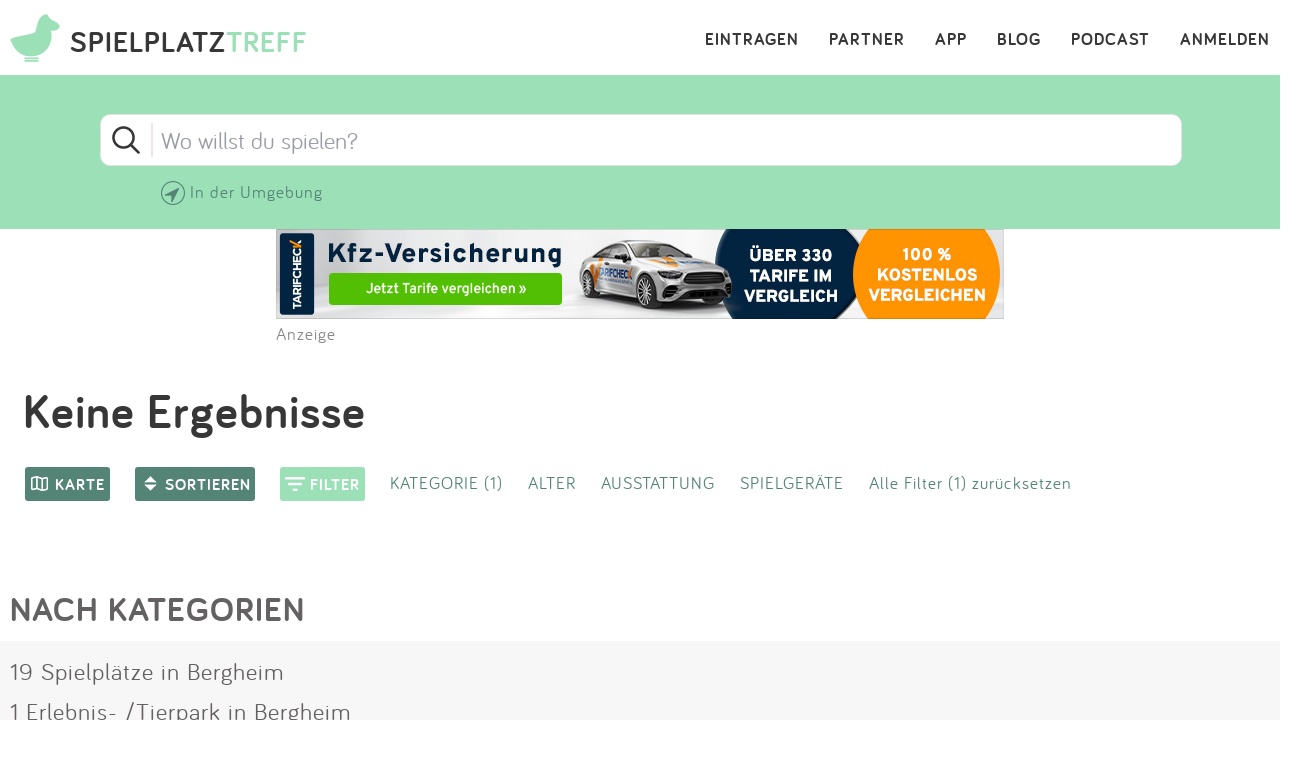

--- FILE ---
content_type: text/html; charset=utf-8
request_url: https://www.google.com/recaptcha/api2/aframe
body_size: 267
content:
<!DOCTYPE HTML><html><head><meta http-equiv="content-type" content="text/html; charset=UTF-8"></head><body><script nonce="WPpDHvPKI3tweHEndgOaWA">/** Anti-fraud and anti-abuse applications only. See google.com/recaptcha */ try{var clients={'sodar':'https://pagead2.googlesyndication.com/pagead/sodar?'};window.addEventListener("message",function(a){try{if(a.source===window.parent){var b=JSON.parse(a.data);var c=clients[b['id']];if(c){var d=document.createElement('img');d.src=c+b['params']+'&rc='+(localStorage.getItem("rc::a")?sessionStorage.getItem("rc::b"):"");window.document.body.appendChild(d);sessionStorage.setItem("rc::e",parseInt(sessionStorage.getItem("rc::e")||0)+1);localStorage.setItem("rc::h",'1769419987338');}}}catch(b){}});window.parent.postMessage("_grecaptcha_ready", "*");}catch(b){}</script></body></html>

--- FILE ---
content_type: application/javascript; charset=utf-8
request_url: https://fundingchoicesmessages.google.com/f/AGSKWxWqJ7_wvhBX84ldBkNoYKINnKugLpuECzz_upX9aEzgDPc4tk9mQ7yZA6v_SS0YX_kBWp3Bsn-JfZHYibIFfoMAhsa5P8GIJsnginzYj6RQwIWhekYVKEv6I0YQ2aiQgvowKYUhEuAT9olG-GQzrGD_qoS2ANUMXeCvtHNOpfISM7RYoYeR8A1Tuenu/_/ads/inner_/header-ad./tmnadsense-/adlabel./AdAgent_
body_size: -1289
content:
window['281d07e4-8ef8-45f9-8a61-add08103fb0c'] = true;

--- FILE ---
content_type: application/javascript; charset=utf-8
request_url: https://fundingchoicesmessages.google.com/f/AGSKWxX682NhvDfs9gR9XELyrAttLGbtotvJnpTNf96M1tiNP03Ysj-CKgPyaS1ORKIa-T5dCb6nmojS5r1FR1pOCBAjsamK6fBnzEobsKX6tdac0alK-DoZXfwmzpSUkuPeHJQ50feHqQ==?fccs=W251bGwsbnVsbCxudWxsLG51bGwsbnVsbCxudWxsLFsxNzY5NDE5OTg3LDc0MzAwMDAwMF0sbnVsbCxudWxsLG51bGwsW251bGwsWzcsOSw2XSxudWxsLDIsbnVsbCwiZGUiLG51bGwsbnVsbCxudWxsLG51bGwsbnVsbCwzXSwiaHR0cHM6Ly93d3cuc3BpZWxwbGF0enRyZWZmLmRlL2FiZW50ZXVlcnNwaWVscGxhdHovYmVyZ2hlaW1fZ2xlc3NlbiIsbnVsbCxbWzgsIms2MVBCam1rNk8wIl0sWzksImVuLVVTIl0sWzE5LCIyIl0sWzE3LCJbMF0iXSxbMjQsIiJdLFsyOSwiZmFsc2UiXV1d
body_size: 249
content:
if (typeof __googlefc.fcKernelManager.run === 'function') {"use strict";this.default_ContributorServingResponseClientJs=this.default_ContributorServingResponseClientJs||{};(function(_){var window=this;
try{
var qp=function(a){this.A=_.t(a)};_.u(qp,_.J);var rp=function(a){this.A=_.t(a)};_.u(rp,_.J);rp.prototype.getWhitelistStatus=function(){return _.F(this,2)};var sp=function(a){this.A=_.t(a)};_.u(sp,_.J);var tp=_.ed(sp),up=function(a,b,c){this.B=a;this.j=_.A(b,qp,1);this.l=_.A(b,_.Pk,3);this.F=_.A(b,rp,4);a=this.B.location.hostname;this.D=_.Fg(this.j,2)&&_.O(this.j,2)!==""?_.O(this.j,2):a;a=new _.Qg(_.Qk(this.l));this.C=new _.dh(_.q.document,this.D,a);this.console=null;this.o=new _.mp(this.B,c,a)};
up.prototype.run=function(){if(_.O(this.j,3)){var a=this.C,b=_.O(this.j,3),c=_.fh(a),d=new _.Wg;b=_.hg(d,1,b);c=_.C(c,1,b);_.jh(a,c)}else _.gh(this.C,"FCNEC");_.op(this.o,_.A(this.l,_.De,1),this.l.getDefaultConsentRevocationText(),this.l.getDefaultConsentRevocationCloseText(),this.l.getDefaultConsentRevocationAttestationText(),this.D);_.pp(this.o,_.F(this.F,1),this.F.getWhitelistStatus());var e;a=(e=this.B.googlefc)==null?void 0:e.__executeManualDeployment;a!==void 0&&typeof a==="function"&&_.To(this.o.G,
"manualDeploymentApi")};var vp=function(){};vp.prototype.run=function(a,b,c){var d;return _.v(function(e){d=tp(b);(new up(a,d,c)).run();return e.return({})})};_.Tk(7,new vp);
}catch(e){_._DumpException(e)}
}).call(this,this.default_ContributorServingResponseClientJs);
// Google Inc.

//# sourceURL=/_/mss/boq-content-ads-contributor/_/js/k=boq-content-ads-contributor.ContributorServingResponseClientJs.en_US.k61PBjmk6O0.es5.O/d=1/exm=ad_blocking_detection_executable,kernel_loader,loader_js_executable,web_iab_tcf_v2_signal_executable/ed=1/rs=AJlcJMztj-kAdg6DB63MlSG3pP52LjSptg/m=cookie_refresh_executable
__googlefc.fcKernelManager.run('\x5b\x5b\x5b7,\x22\x5b\x5bnull,\\\x22spielplatztreff.de\\\x22,\\\x22AKsRol8M45I1XIferOFcGNHb5cQOcjQAwnnSJ4Yt-hQGYf2s9Xj9Lu2-FP-wBNELo1cyLyw_VVumYP-DQhrCNW_BsI0fcKBPqk0wq03pt-MXLCKcdE-c70VbAbjRGlGFAOkwlcl_g4Lvp7JV07OQdGHlg-OqRce6jg\\\\u003d\\\\u003d\\\x22\x5d,null,\x5b\x5bnull,null,null,\\\x22https:\/\/fundingchoicesmessages.google.com\/f\/AGSKWxXoSMCKa7Mm_ohQ3jVIr7UXM9H-IMcK8uIhBksSfc62vhfkwTy9xzHQVuBT_cdhLB3YGqEL_XG4U8Yw7MBkttXBRWIpFZ_CPA-A849zrp6VqYTh4rv1Ci2ViXMyY6ujHcS-4bvTNw\\\\u003d\\\\u003d\\\x22\x5d,null,null,\x5bnull,null,null,\\\x22https:\/\/fundingchoicesmessages.google.com\/el\/AGSKWxWTAgH2l6Hfbri4YASy4NnnQoH4WpIkDDykqIVgMRUlvZZ6rcgrEyKPE72JRWu9c8t22X5a2RQhgYtOpwc26MJNHDwlEFa_hNeLlDewwUzLfAL0moc6eF7yCeJ5FTmqRGwcHjryoQ\\\\u003d\\\\u003d\\\x22\x5d,null,\x5bnull,\x5b7,9,6\x5d,null,2,null,\\\x22de\\\x22,null,null,null,null,null,3\x5d,null,\\\x22Einstellungen für Datenschutz und Cookies\\\x22,\\\x22Schließen\\\x22,null,null,null,\\\x22Von Google verwaltet. Entspricht dem IAB-TCF. CMP-ID: 300\\\x22\x5d,\x5b2,1\x5d\x5d\x22\x5d\x5d,\x5bnull,null,null,\x22https:\/\/fundingchoicesmessages.google.com\/f\/AGSKWxW3rM1ddMAXuUtfUMAKrTqo_QDOqze2p1CoSo08Lj-g3PUZR0h0C6QZLoe6JJWUF8HWpJ30Mf4L84Nhgg8MVw0DyErOi7aRxpgF7KXya6LQ_lDSrbmfixFtxr0I5oC7u3KHJMdRvg\\u003d\\u003d\x22\x5d\x5d');}